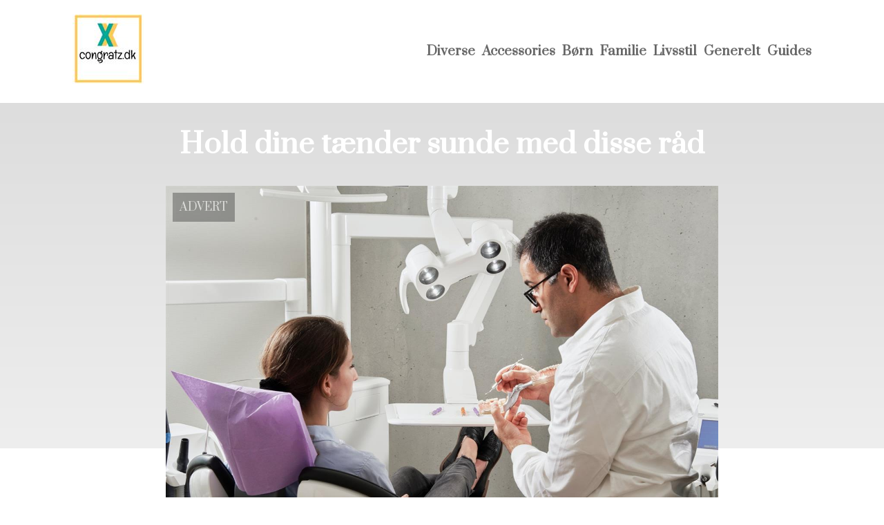

--- FILE ---
content_type: text/html; charset=utf-8
request_url: https://congratz.dk/hold-dine-taender-sunde-med-disse-rad
body_size: 3171
content:
<!DOCTYPE html>
<html lang="da" xml:lang="da">

<head>
    <meta charset='utf-8'>
    <meta name='viewport' content='width=device-width,initial-scale=1'>
    <meta name="description" content="">
    <title>hold dine taender sunde med disse rad - Congratz.dk</title>
    <link rel="shortcut icon" type="image/png" href="https://api.zerotime.dk/5/SiteImage/File/1333/64x64/True" />
    <link rel="stylesheet" type="text/css" href="https://api.zerotime.dk/5/Stylesheet/template-2.css" />

</head>

<body>
    <header>
    </header>

    <dialog id="menu-dialog"></dialog>
    <div id="home-screen">
        <menu-link><i class="ri-menu-line"></i></menu-link>
        <nav id="main-menu" class="hiddenX">
            <data-fetcher data-requires-customer-id="true" data-url="Categories/CustomRequest/?properties=*&query=LinkDomainId=283" data-tag="categories">
                <ul id="menu-public">
                    <li id="close-button"><i class="ri-menu-line"></i></li>
                    <li><a href="/" title="Forside"><img src='https://api.zerotime.dk/5/SiteImage/File/1333/100x100/False' /></a></li>
                    
                    <li id="Diverse"><a href="/Category/Diverse" title="Diverse">Diverse</a></li>
                    
                    <li id="Accessories"><a href="/Category/Accessories" title="Accessories">Accessories</a></li>
                    
                    <li id="Børn"><a href="/Category/Børn" title="Børn">Børn</a></li>
                    
                    <li id="Familie"><a href="/Category/Familie" title="Familie">Familie</a></li>
                    
                    <li id="Livsstil"><a href="/Category/Livsstil" title="Livsstil">Livsstil</a></li>
                    
                    <li id="Generelt"><a href="/Category/Generelt" title="Generelt">Generelt</a></li>
                    
                    <li id="Guides"><a href="/Category/Guides" title="Guides">Guides</a></li>
                    
                </ul>
            </data-fetcher>
        </nav>
        <article id="main"><article-details>
    <header></header>
    <article-content>
        <h1>Hold dine tænder sunde med disse råd</h1>
        <image-container>
            <img src='https://api.zerotime.dk/5/Article/File/22811/ImageLarge' title="Hold dine tænder sunde med disse råd" height="600px" loading="lazy" />
        </image-container>
        <div><p>Dine tænder skal gerne holde hele dit liv &#8211; og dette kan altså kun ske, hvis du passer godt på dem. Dette betyder blandt andet, at du skal være opmærksom på god tandpleje i din hverdag. Der er forskellige ting du kan gøre, for at holde dine tænder sunde &#8211; læs videre her for at finde ud af, hvordan det kan gøres.</p>
<h2 id="tag-til-tandlægen-hvis-du-oplever-smerter">Tag til tandlægen, hvis du oplever smerter</h2>
<p>Der er forskellige ting der kan medvirke til at holde dine tænder sunde. Det er blandt andet vigtigt, at du ikke tøver med at tage til tandlægen, hvis du oplever smerter i tænderne. Ved at udskyde tandlægebesøget, kan du nemlig risikere, at skaden bliver større og mere omfattende, og dette er jo ikke ideelt.</p>
<p>Hvis du har akut brug for tandlæge i hovedstaden, finder du <a href="https://adenta.dk/akut-tandlaege-i-koebenhavn/">Akut tandlæge København</a> her. Ikke nok med, at tandlægen kan hjælpe dig med de smerter, som du oplever i dine, vil du også ved at søge tandlægehjælp med det samme sørge for ikke at forværre det problem, som der er.</p>
<h2 id="prioriter-god-tandpleje-i-hverdagen">Prioriter god tandpleje i hverdagen </h2>
<p>For at holde dine tænder sunde er daglig tandpleje selvfølgelig det vigtigste, du skal huske på. hvis det ikke allerede er, så gør det til en vane at være omhyggelig med din tandpleje i din dagligdag. Børst dine tænder 2 gange dagligt &#8211; morgen og aften. Sørg for, at du børster alle dine tænder godt, så der ikke er nogle, der bliver glemt.</p>
<p>Brug også gerne både tandtråd og mundskyl. Tandtråden er især vigtig, da den er med til at rense de steder mellem tænderne, som tandbørsten ikke kan nå ind til, og dermed giver den bedst mulige rensning af dine tænder. Dette er altså guiden til dig, som ønsker at holde sine tænder sunde i hverdagen.</p>
</div>
    </article-content>
</article-details></article><style>:root {
    --front-page-head-image: [Image-front-page-head-image];
    /* CSS-GROUP:Default */
    
    --main-logo-height: 120px;

    --primary-color: #4F8BF9; /* Lighter Blue */
    --button-color: #4F8BF9; /* Lighter Blue */
    --button-hover-color: #3772CC; /* Medium Blue */
    --secondary-color: #C17DFF; /* Lighter Purple */
    --background-color: #FFFFFF; /* Nearly Black */
    --text-color: #000000; /* Light Grey */
    --hover-color: #333333; /* Darker Grey */
    --hover-link-color: #333333; /* Lighter Dark Purple */
    --active-color: #E1BEE7; /* Lighter Purple */
    --font-family: 'Prata',Georgia,"Times New Roman",serif;
    --font-size: 16px; /* Increased Font Size for Readability */
    --header-color: #4F8BF9; /* Lighter Blue */
    --selected-link-color: #4F8BF9; /* Lighter Blue */
    --warning-color: #FF6659; /* Lighter Warning Red */
    --disabled-color: #424242; /* Darker Grey */
    --front-page-header-color: #333333;
    --front-page-sub-header-color: #333333;
    --front-page-categories-color: #333333;

    --article-background-color-1: #dddddd;
    --article-background-color-2: #eeeeee;
    
    /* CSS-GROUP:Default */

    /* CSS-GROUP:Advanced */

    /* CSS-GROUP:Advanced */
    --d: 700ms;
    --e: cubic-bezier(0.19, 1, 0.22, 1);
}
#category-container li:nth-child(1)  .image{
        background-image: url(https://api.zerotime.dk/5/SiteImage/File/1327/768x1024/False);
    }

    #category-container li:nth-child(2) .image{
        background-image: url(https://api.zerotime.dk/5/SiteImage/File/1349/768x1024/False);
    }

    #category-container li:nth-child(3) .image{
        background-image: url(https://api.zerotime.dk/5/SiteImage/File/1345/768x1024/False);
    }

    #category-container li:nth-child(4) .image{
        background-image: url(https://api.zerotime.dk/5/SiteImage/File/1332/768x1024/False);
    }

    #category-container li:nth-child(5) .image{
        background-image: url(https://api.zerotime.dk/5/SiteImage/File/1348/768x1024/False);
    }

    #category-container li:nth-child(6) .image{
        background-image: url(https://api.zerotime.dk/5/SiteImage/File/1343/768x1024/False);
    }
:root{ --primary-color: #4f8bf9;
--button-color: #4f8bf9;
--button-hover-color: #3772cc;
--secondary-color: #c17dff;
--background-color: #ffffff;
--text-color: #000000;
--hover-color: #333333;
--hover-link-color: #333333;
--active-color: #e1bee7;
--header-color: #4f8bf9;
--selected-link-color: #4f8bf9;
--warning-color: #ff6659;
--disabled-color: #424242;
--front-page-header-color: #333333;
--front-page-sub-header-color: #333333;
--front-page-categories-color: #333333;
--main-logo-height: 120px;
--font-family: 'Prata',Georgia,'Times New Roman',serif;
--font-size: 16px; }</style>
    </div>

    <footer>
        <data-fetcher data-requires-customer-id="true" data-url="Categories/CustomRequest/?properties=*&query=LinkDomainId=283" data-tag="categories">
            <div>
                <ul id="footer-menu-public">
                    
                    <li id="Diverse"><a href="/Category/Diverse" title="Diverse">Diverse</a></li>
                    
                    <li id="Accessories"><a href="/Category/Accessories" title="Accessories">Accessories</a></li>
                    
                    <li id="Børn"><a href="/Category/Børn" title="Børn">Børn</a></li>
                    
                    <li id="Familie"><a href="/Category/Familie" title="Familie">Familie</a></li>
                    
                    <li id="Livsstil"><a href="/Category/Livsstil" title="Livsstil">Livsstil</a></li>
                    
                    <li id="Generelt"><a href="/Category/Generelt" title="Generelt">Generelt</a></li>
                    
                    <li id="Guides"><a href="/Category/Guides" title="Guides">Guides</a></li>
                    
                    <li><a href="/Cookie-og-privatlivspolitik">Cookie og privatlivspolitik</a></li>
                </ul>
            </div>
        </data-fetcher>      
    </footer>
</body>
</html>